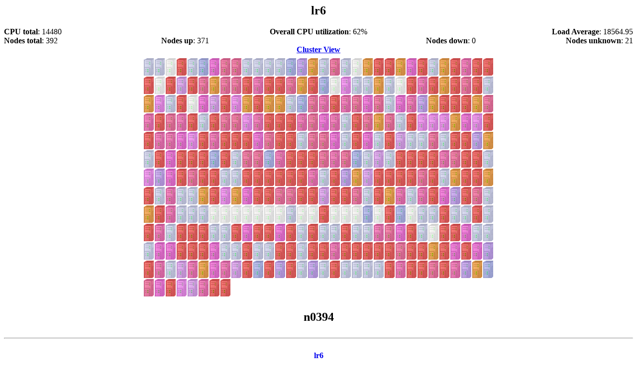

--- FILE ---
content_type: text/html; charset=ISO-8859-1
request_url: https://metacluster.lbl.gov/warewulf/lr6/n0394
body_size: 4212
content:
<head>
<title>The Warewulf Cluster Monitor: lr6 n0394</title>

<META HTTP-EQUIV="refresh" content="60">
</head>
<body bgcolor=white>
<center>
<table border=0 cellpadding=0 cellspacing=0 width=100%>
<tr><td align=center><h2>lr6</h2></td></tr>
<table border=0 cellpadding=0 cellspacing=0 width=100%>
<tr><td width=33% align=left><b>CPU total</b>: 14480</td>
<td width=33% align=center><b>Overall CPU utilization</b>: 62%</td>
<td width=33% align=right><b>Load Average</b>: 18564.95</td></tr>
</table>
<table border=0 cellpadding=0 cellspacing=0 width=100%>
<tr><td align=left width=25%><b>Nodes total</b>: 392</td>
<td align=left width=25%><b>Nodes up</b>: 371</td>
<td align=right width=25%><b>Nodes down</b>: 0</td>
<td align=right width=25%><b>Nodes unknown</b>: 21</td></tr>
</table>
</tr></td></table>

<a href='/warewulf/'><b>Cluster View</b></a>
<br />
<table border=0 cellpadding=5 >
<tr>
<td valign=center align=left NOWRAP><a href='/warewulf/lr6/n0000'><img border=0 src=/warewulf/images/node-00.png alt='' title='n0000 cpu: 0%'></a><a href='/warewulf/lr6/n0001'><img border=0 src=/warewulf/images/node-00.png alt='' title='n0001 cpu: 0%'></a><a href='/warewulf/lr6/n0002'><img border=0 src=/warewulf/images/node-unknown.png alt='' title='perceus-00.scs.lbl.gov:n0002.lr6 status: line'></a><a href='/warewulf/lr6/n0003'><img border=0 src=/warewulf/images/node-100.png alt='' title='n0003 cpu: 97%'></a><a href='/warewulf/lr6/n0004'><img border=0 src=/warewulf/images/node-00.png alt='' title='n0004 cpu: 0%'></a><a href='/warewulf/lr6/n0005'><img border=0 src=/warewulf/images/node-10.png alt='' title='n0005 cpu: 17%'></a><a href='/warewulf/lr6/n0006'><img border=0 src=/warewulf/images/node-60.png alt='' title='n0006 cpu: 63%'></a><a href='/warewulf/lr6/n0007'><img border=0 src=/warewulf/images/node-80.png alt='' title='n0007 cpu: 90%'></a><a href='/warewulf/lr6/n0008'><img border=0 src=/warewulf/images/node-80.png alt='' title='n0008 cpu: 88%'></a><a href='/warewulf/lr6/n0009'><img border=0 src=/warewulf/images/node-00.png alt='' title='n0009 cpu: 0%'></a><a href='/warewulf/lr6/n0010'><img border=0 src=/warewulf/images/node-00.png alt='' title='n0010 cpu: 0%'></a><a href='/warewulf/lr6/n0011'><img border=0 src=/warewulf/images/node-00.png alt='' title='n0011 cpu: 0%'></a><a href='/warewulf/lr6/n0012'><img border=0 src=/warewulf/images/node-00.png alt='' title='n0012 cpu: 4%'></a><a href='/warewulf/lr6/n0013'><img border=0 src=/warewulf/images/node-10.png alt='' title='n0013 cpu: 11%'></a><a href='/warewulf/lr6/n0014'><img border=0 src=/warewulf/images/node-20.png alt='' title='n0014 cpu: 21%'></a><a href='/warewulf/lr6/n0015'><img border=0 src=/warewulf/images/node-over.png alt='' title='n0015 load: 66.69'></a><a href='/warewulf/lr6/n0016'><img border=0 src=/warewulf/images/node-00.png alt='' title='n0016 cpu: 0%'></a><a href='/warewulf/lr6/n0017'><img border=0 src=/warewulf/images/node-80.png alt='' title='n0017 cpu: 90%'></a><a href='/warewulf/lr6/n0018'><img border=0 src=/warewulf/images/node-00.png alt='' title='n0018 cpu: 0%'></a><a href='/warewulf/lr6/n0019'><img border=0 src=/warewulf/images/node-unknown.png alt='' title='perceus-00.scs.lbl.gov:n0019.lr6 status: dline'></a><a href='/warewulf/lr6/n0020'><img border=0 src=/warewulf/images/node-over.png alt='' title='n0020 load: 71.64'></a><a href='/warewulf/lr6/n0021'><img border=0 src=/warewulf/images/node-100.png alt='' title='n0021 cpu: 96%'></a><a href='/warewulf/lr6/n0022'><img border=0 src=/warewulf/images/node-100.png alt='' title='n0022 cpu: 98%'></a><a href='/warewulf/lr6/n0023'><img border=0 src=/warewulf/images/node-over.png alt='' title='n0023 load: 68.85'></a><a href='/warewulf/lr6/n0024'><img border=0 src=/warewulf/images/node-60.png alt='' title='n0024 cpu: 70%'></a><a href='/warewulf/lr6/n0025'><img border=0 src=/warewulf/images/node-100.png alt='' title='n0025 cpu: 97%'></a><a href='/warewulf/lr6/n0026'><img border=0 src=/warewulf/images/node-00.png alt='' title='n0026 cpu: 0%'></a><a href='/warewulf/lr6/n0027'><img border=0 src=/warewulf/images/node-over.png alt='' title='n0027 load: 74.40'></a><a href='/warewulf/lr6/n0028'><img border=0 src=/warewulf/images/node-100.png alt='' title='n0028 cpu: 97%'></a><a href='/warewulf/lr6/n0029'><img border=0 src=/warewulf/images/node-70.png alt='' title='n0029 cpu: 72%'></a><a href='/warewulf/lr6/n0030'><img border=0 src=/warewulf/images/node-100.png alt='' title='n0030 cpu: 96%'></a><a href='/warewulf/lr6/n0031'><img border=0 src=/warewulf/images/node-100.png alt='' title='n0031 cpu: 98%'></a><br /><a href='/warewulf/lr6/n0032'><img border=0 src=/warewulf/images/node-100.png alt='' title='n0032 cpu: 97%'></a><a href='/warewulf/lr6/n0033'><img border=0 src=/warewulf/images/node-unknown.png alt='' title='perceus-00.scs.lbl.gov:n0033.lr6 status: dline'></a><a href='/warewulf/lr6/n0034'><img border=0 src=/warewulf/images/node-100.png alt='' title='n0034 cpu: 92%'></a><a href='/warewulf/lr6/n0035'><img border=0 src=/warewulf/images/node-30.png alt='' title='n0035 cpu: 39%'></a><a href='/warewulf/lr6/n0036'><img border=0 src=/warewulf/images/node-100.png alt='' title='n0036 cpu: 99%'></a><a href='/warewulf/lr6/n0037'><img border=0 src=/warewulf/images/node-80.png alt='' title='n0037 cpu: 89%'></a><a href='/warewulf/lr6/n0038'><img border=0 src=/warewulf/images/node-over.png alt='' title='n0038 load: 67.83'></a><a href='/warewulf/lr6/n0039'><img border=0 src=/warewulf/images/node-80.png alt='' title='n0039 cpu: 90%'></a><a href='/warewulf/lr6/n0040'><img border=0 src=/warewulf/images/node-80.png alt='' title='n0040 cpu: 85%'></a><a href='/warewulf/lr6/n0041'><img border=0 src=/warewulf/images/node-100.png alt='' title='n0041 cpu: 94%'></a><a href='/warewulf/lr6/n0042'><img border=0 src=/warewulf/images/node-70.png alt='' title='n0042 cpu: 79%'></a><a href='/warewulf/lr6/n0043'><img border=0 src=/warewulf/images/node-100.png alt='' title='n0043 cpu: 93%'></a><a href='/warewulf/lr6/n0044'><img border=0 src=/warewulf/images/node-100.png alt='' title='n0044 cpu: 94%'></a><a href='/warewulf/lr6/n0045'><img border=0 src=/warewulf/images/node-80.png alt='' title='n0045 cpu: 89%'></a><a href='/warewulf/lr6/n0046'><img border=0 src=/warewulf/images/node-over.png alt='' title='n0046 load: 86.49'></a><a href='/warewulf/lr6/n0047'><img border=0 src=/warewulf/images/node-100.png alt='' title='n0047 cpu: 98%'></a><a href='/warewulf/lr6/n0048'><img border=0 src=/warewulf/images/node-10.png alt='' title='n0048 cpu: 20%'></a><a href='/warewulf/lr6/n0050'><img border=0 src=/warewulf/images/node-unknown.png alt='' title='perceus-00.scs.lbl.gov:n0050.lr6 status: dline'></a><a href='/warewulf/lr6/n0051'><img border=0 src=/warewulf/images/node-40.png alt='' title='n0051 cpu: 48%'></a><a href='/warewulf/lr6/n0052'><img border=0 src=/warewulf/images/node-00.png alt='' title='n0052 cpu: 0%'></a><a href='/warewulf/lr6/n0053'><img border=0 src=/warewulf/images/node-00.png alt='' title='n0053 cpu: 0%'></a><a href='/warewulf/lr6/n0054'><img border=0 src=/warewulf/images/node-over.png alt='' title='n0054 load: 74.67'></a><a href='/warewulf/lr6/n0055'><img border=0 src=/warewulf/images/node-00.png alt='' title='n0055 cpu: 0%'></a><a href='/warewulf/lr6/n0056'><img border=0 src=/warewulf/images/node-unknown.png alt='' title='perceus-00.scs.lbl.gov:n0056.lr6 status: line'></a><a href='/warewulf/lr6/n0057'><img border=0 src=/warewulf/images/node-100.png alt='' title='n0057 cpu: 97%'></a><a href='/warewulf/lr6/n0058'><img border=0 src=/warewulf/images/node-70.png alt='' title='n0058 cpu: 74%'></a><a href='/warewulf/lr6/n0059'><img border=0 src=/warewulf/images/node-100.png alt='' title='n0059 cpu: 97%'></a><a href='/warewulf/lr6/n0064'><img border=0 src=/warewulf/images/node-over.png alt='' title='n0064 load: 94.73'></a><a href='/warewulf/lr6/n0065'><img border=0 src=/warewulf/images/node-100.png alt='' title='n0065 cpu: 99%'></a><a href='/warewulf/lr6/n0067'><img border=0 src=/warewulf/images/node-80.png alt='' title='n0067 cpu: 84%'></a><a href='/warewulf/lr6/n0068'><img border=0 src=/warewulf/images/node-100.png alt='' title='n0068 cpu: 98%'></a><a href='/warewulf/lr6/n0069'><img border=0 src=/warewulf/images/node-00.png alt='' title='n0069 cpu: 0%'></a><br /><a href='/warewulf/lr6/n0070'><img border=0 src=/warewulf/images/node-over.png alt='' title='n0070 load: 67.25'></a><a href='/warewulf/lr6/n0071'><img border=0 src=/warewulf/images/node-40.png alt='' title='n0071 cpu: 48%'></a><a href='/warewulf/lr6/n0072'><img border=0 src=/warewulf/images/node-00.png alt='' title='n0072 cpu: 0%'></a><a href='/warewulf/lr6/n0073'><img border=0 src=/warewulf/images/node-100.png alt='' title='n0073 cpu: 96%'></a><a href='/warewulf/lr6/n0075'><img border=0 src=/warewulf/images/node-unknown.png alt='' title='perceus-00.scs.lbl.gov:n0075.lr6 status: dline'></a><a href='/warewulf/lr6/n0077'><img border=0 src=/warewulf/images/node-60.png alt='' title='n0077 cpu: 61%'></a><a href='/warewulf/lr6/n0078'><img border=0 src=/warewulf/images/node-30.png alt='' title='n0078 cpu: 35%'></a><a href='/warewulf/lr6/n0079'><img border=0 src=/warewulf/images/node-100.png alt='' title='n0079 cpu: 98%'></a><a href='/warewulf/lr6/n0081'><img border=0 src=/warewulf/images/node-40.png alt='' title='n0081 cpu: 47%'></a><a href='/warewulf/lr6/n0082'><img border=0 src=/warewulf/images/node-over.png alt='' title='n0082 load: 249.83'></a><a href='/warewulf/lr6/n0084'><img border=0 src=/warewulf/images/node-100.png alt='' title='n0084 cpu: 99%'></a><a href='/warewulf/lr6/n0085'><img border=0 src=/warewulf/images/node-over.png alt='' title='n0085 load: 79.25'></a><a href='/warewulf/lr6/n0086'><img border=0 src=/warewulf/images/node-over.png alt='' title='n0086 load: 67.67'></a><a href='/warewulf/lr6/n0087'><img border=0 src=/warewulf/images/node-00.png alt='' title='n0087 cpu: 0%'></a><a href='/warewulf/lr6/n0088'><img border=0 src=/warewulf/images/node-10.png alt='' title='n0088 cpu: 18%'></a><a href='/warewulf/lr6/n0089'><img border=0 src=/warewulf/images/node-80.png alt='' title='n0089 cpu: 87%'></a><a href='/warewulf/lr6/n0090'><img border=0 src=/warewulf/images/node-70.png alt='' title='n0090 cpu: 71%'></a><a href='/warewulf/lr6/n0091'><img border=0 src=/warewulf/images/node-100.png alt='' title='n0091 cpu: 98%'></a><a href='/warewulf/lr6/n0092'><img border=0 src=/warewulf/images/node-70.png alt='' title='n0092 cpu: 72%'></a><a href='/warewulf/lr6/n0093'><img border=0 src=/warewulf/images/node-80.png alt='' title='n0093 cpu: 81%'></a><a href='/warewulf/lr6/n0095'><img border=0 src=/warewulf/images/node-50.png alt='' title='n0095 cpu: 60%'></a><a href='/warewulf/lr6/n0096'><img border=0 src=/warewulf/images/node-80.png alt='' title='n0096 cpu: 84%'></a><a href='/warewulf/lr6/n0097'><img border=0 src=/warewulf/images/node-00.png alt='' title='n0097 cpu: 0%'></a><a href='/warewulf/lr6/n0098'><img border=0 src=/warewulf/images/node-60.png alt='' title='n0098 cpu: 67%'></a><a href='/warewulf/lr6/n0099'><img border=0 src=/warewulf/images/node-70.png alt='' title='n0099 cpu: 72%'></a><a href='/warewulf/lr6/n0100'><img border=0 src=/warewulf/images/node-20.png alt='' title='n0100 cpu: 25%'></a><a href='/warewulf/lr6/n0101'><img border=0 src=/warewulf/images/node-over.png alt='' title='n0101 load: 66.16'></a><a href='/warewulf/lr6/n0102'><img border=0 src=/warewulf/images/node-100.png alt='' title='n0102 cpu: 96%'></a><a href='/warewulf/lr6/n0103'><img border=0 src=/warewulf/images/node-100.png alt='' title='n0103 cpu: 96%'></a><a href='/warewulf/lr6/n0104'><img border=0 src=/warewulf/images/node-100.png alt='' title='n0104 cpu: 91%'></a><a href='/warewulf/lr6/n0105'><img border=0 src=/warewulf/images/node-over.png alt='' title='n0105 load: 81.16'></a><a href='/warewulf/lr6/n0106'><img border=0 src=/warewulf/images/node-80.png alt='' title='n0106 cpu: 81%'></a><br /><a href='/warewulf/lr6/n0107'><img border=0 src=/warewulf/images/node-70.png alt='' title='n0107 cpu: 78%'></a><a href='/warewulf/lr6/n0108'><img border=0 src=/warewulf/images/node-100.png alt='' title='n0108 cpu: 94%'></a><a href='/warewulf/lr6/n0109'><img border=0 src=/warewulf/images/node-80.png alt='' title='n0109 cpu: 83%'></a><a href='/warewulf/lr6/n0110'><img border=0 src=/warewulf/images/node-70.png alt='' title='n0110 cpu: 79%'></a><a href='/warewulf/lr6/n0111'><img border=0 src=/warewulf/images/node-100.png alt='' title='n0111 cpu: 92%'></a><a href='/warewulf/lr6/n0112'><img border=0 src=/warewulf/images/node-00.png alt='' title='n0112 cpu: 2%'></a><a href='/warewulf/lr6/n0113'><img border=0 src=/warewulf/images/node-100.png alt='' title='n0113 cpu: 95%'></a><a href='/warewulf/lr6/n0114'><img border=0 src=/warewulf/images/node-80.png alt='' title='n0114 cpu: 83%'></a><a href='/warewulf/lr6/n0115'><img border=0 src=/warewulf/images/node-80.png alt='' title='n0115 cpu: 90%'></a><a href='/warewulf/lr6/n0116'><img border=0 src=/warewulf/images/node-40.png alt='' title='n0116 cpu: 48%'></a><a href='/warewulf/lr6/n0117'><img border=0 src=/warewulf/images/node-70.png alt='' title='n0117 cpu: 75%'></a><a href='/warewulf/lr6/n0118'><img border=0 src=/warewulf/images/node-100.png alt='' title='n0118 cpu: 98%'></a><a href='/warewulf/lr6/n0119'><img border=0 src=/warewulf/images/node-100.png alt='' title='n0119 cpu: 96%'></a><a href='/warewulf/lr6/n0120'><img border=0 src=/warewulf/images/node-100.png alt='' title='n0120 cpu: 93%'></a><a href='/warewulf/lr6/n0121'><img border=0 src=/warewulf/images/node-70.png alt='' title='n0121 cpu: 75%'></a><a href='/warewulf/lr6/n0122'><img border=0 src=/warewulf/images/node-80.png alt='' title='n0122 cpu: 85%'></a><a href='/warewulf/lr6/n0123'><img border=0 src=/warewulf/images/node-50.png alt='' title='n0123 cpu: 57%'></a><a href='/warewulf/lr6/n0124'><img border=0 src=/warewulf/images/node-70.png alt='' title='n0124 cpu: 77%'></a><a href='/warewulf/lr6/n0125'><img border=0 src=/warewulf/images/node-00.png alt='' title='n0125 cpu: 2%'></a><a href='/warewulf/lr6/n0126'><img border=0 src=/warewulf/images/node-100.png alt='' title='n0126 cpu: 97%'></a><a href='/warewulf/lr6/n0127'><img border=0 src=/warewulf/images/node-80.png alt='' title='n0127 cpu: 84%'></a><a href='/warewulf/lr6/n0128'><img border=0 src=/warewulf/images/node-over.png alt='' title='n0128 load: 90.01'></a><a href='/warewulf/lr6/n0129'><img border=0 src=/warewulf/images/node-80.png alt='' title='n0129 cpu: 88%'></a><a href='/warewulf/lr6/n0130'><img border=0 src=/warewulf/images/node-00.png alt='' title='n0130 cpu: 0%'></a><a href='/warewulf/lr6/n0131'><img border=0 src=/warewulf/images/node-100.png alt='' title='n0131 cpu: 97%'></a><a href='/warewulf/lr6/n0132'><img border=0 src=/warewulf/images/node-40.png alt='' title='n0132 cpu: 49%'></a><a href='/warewulf/lr6/n0133'><img border=0 src=/warewulf/images/node-40.png alt='' title='n0133 cpu: 43%'></a><a href='/warewulf/lr6/n0134'><img border=0 src=/warewulf/images/node-40.png alt='' title='n0134 cpu: 47%'></a><a href='/warewulf/lr6/n0135'><img border=0 src=/warewulf/images/node-over.png alt='' title='n0135 load: 161.50'></a><a href='/warewulf/lr6/n0136'><img border=0 src=/warewulf/images/node-60.png alt='' title='n0136 cpu: 64%'></a><a href='/warewulf/lr6/n0137'><img border=0 src=/warewulf/images/node-40.png alt='' title='n0137 cpu: 42%'></a><a href='/warewulf/lr6/n0138'><img border=0 src=/warewulf/images/node-100.png alt='' title='n0138 cpu: 98%'></a><br /><a href='/warewulf/lr6/n0139'><img border=0 src=/warewulf/images/node-100.png alt='' title='n0139 cpu: 96%'></a><a href='/warewulf/lr6/n0140'><img border=0 src=/warewulf/images/node-70.png alt='' title='n0140 cpu: 71%'></a><a href='/warewulf/lr6/n0141'><img border=0 src=/warewulf/images/node-70.png alt='' title='n0141 cpu: 77%'></a><a href='/warewulf/lr6/n0142'><img border=0 src=/warewulf/images/node-50.png alt='' title='n0142 cpu: 51%'></a><a href='/warewulf/lr6/n0143'><img border=0 src=/warewulf/images/node-40.png alt='' title='n0143 cpu: 41%'></a><a href='/warewulf/lr6/n0144'><img border=0 src=/warewulf/images/node-100.png alt='' title='n0144 cpu: 97%'></a><a href='/warewulf/lr6/n0145'><img border=0 src=/warewulf/images/node-70.png alt='' title='n0145 cpu: 77%'></a><a href='/warewulf/lr6/n0146'><img border=0 src=/warewulf/images/node-100.png alt='' title='n0146 cpu: 97%'></a><a href='/warewulf/lr6/n0147'><img border=0 src=/warewulf/images/node-100.png alt='' title='n0147 cpu: 97%'></a><a href='/warewulf/lr6/n0148'><img border=0 src=/warewulf/images/node-100.png alt='' title='n0148 cpu: 99%'></a><a href='/warewulf/lr6/n0149'><img border=0 src=/warewulf/images/node-60.png alt='' title='n0149 cpu: 70%'></a><a href='/warewulf/lr6/n0150'><img border=0 src=/warewulf/images/node-80.png alt='' title='n0150 cpu: 90%'></a><a href='/warewulf/lr6/n0151'><img border=0 src=/warewulf/images/node-100.png alt='' title='n0151 cpu: 96%'></a><a href='/warewulf/lr6/n0152'><img border=0 src=/warewulf/images/node-100.png alt='' title='n0152 cpu: 98%'></a><a href='/warewulf/lr6/n0153'><img border=0 src=/warewulf/images/node-00.png alt='' title='n0153 cpu: 0%'></a><a href='/warewulf/lr6/n0154'><img border=0 src=/warewulf/images/node-80.png alt='' title='n0154 cpu: 89%'></a><a href='/warewulf/lr6/n0155'><img border=0 src=/warewulf/images/node-80.png alt='' title='n0155 cpu: 83%'></a><a href='/warewulf/lr6/n0156'><img border=0 src=/warewulf/images/node-60.png alt='' title='n0156 cpu: 61%'></a><a href='/warewulf/lr6/n0157'><img border=0 src=/warewulf/images/node-00.png alt='' title='n0157 cpu: 0%'></a><a href='/warewulf/lr6/n0158'><img border=0 src=/warewulf/images/node-100.png alt='' title='n0158 cpu: 99%'></a><a href='/warewulf/lr6/n0159'><img border=0 src=/warewulf/images/node-60.png alt='' title='n0159 cpu: 65%'></a><a href='/warewulf/lr6/n0160'><img border=0 src=/warewulf/images/node-00.png alt='' title='n0160 cpu: 0%'></a><a href='/warewulf/lr6/n0161'><img border=0 src=/warewulf/images/node-100.png alt='' title='n0161 cpu: 95%'></a><a href='/warewulf/lr6/n0162'><img border=0 src=/warewulf/images/node-30.png alt='' title='n0162 cpu: 36%'></a><a href='/warewulf/lr6/n0163'><img border=0 src=/warewulf/images/node-00.png alt='' title='n0163 cpu: 0%'></a><a href='/warewulf/lr6/n0164'><img border=0 src=/warewulf/images/node-00.png alt='' title='n0164 cpu: 2%'></a><a href='/warewulf/lr6/n0165'><img border=0 src=/warewulf/images/node-80.png alt='' title='n0165 cpu: 87%'></a><a href='/warewulf/lr6/n0166'><img border=0 src=/warewulf/images/node-00.png alt='' title='n0166 cpu: 0%'></a><a href='/warewulf/lr6/n0167'><img border=0 src=/warewulf/images/node-100.png alt='' title='n0167 cpu: 98%'></a><a href='/warewulf/lr6/n0168'><img border=0 src=/warewulf/images/node-100.png alt='' title='n0168 cpu: 96%'></a><a href='/warewulf/lr6/n0169'><img border=0 src=/warewulf/images/node-20.png alt='' title='n0169 cpu: 25%'></a><a href='/warewulf/lr6/n0170'><img border=0 src=/warewulf/images/node-over.png alt='' title='n0170 load: 93.33'></a><br /><a href='/warewulf/lr6/n0171'><img border=0 src=/warewulf/images/node-00.png alt='' title='n0171 cpu: 2%'></a><a href='/warewulf/lr6/n0172'><img border=0 src=/warewulf/images/node-100.png alt='' title='n0172 cpu: 97%'></a><a href='/warewulf/lr6/n0173'><img border=0 src=/warewulf/images/node-60.png alt='' title='n0173 cpu: 67%'></a><a href='/warewulf/lr6/n0174'><img border=0 src=/warewulf/images/node-100.png alt='' title='n0174 cpu: 99%'></a><a href='/warewulf/lr6/n0175'><img border=0 src=/warewulf/images/node-100.png alt='' title='n0175 cpu: 99%'></a><a href='/warewulf/lr6/n0176'><img border=0 src=/warewulf/images/node-100.png alt='' title='n0176 cpu: 98%'></a><a href='/warewulf/lr6/n0177'><img border=0 src=/warewulf/images/node-10.png alt='' title='n0177 cpu: 20%'></a><a href='/warewulf/lr6/n0178'><img border=0 src=/warewulf/images/node-100.png alt='' title='n0178 cpu: 93%'></a><a href='/warewulf/lr6/n0179'><img border=0 src=/warewulf/images/node-00.png alt='' title='n0179 cpu: 2%'></a><a href='/warewulf/lr6/n0180'><img border=0 src=/warewulf/images/node-80.png alt='' title='n0180 cpu: 88%'></a><a href='/warewulf/lr6/n0181'><img border=0 src=/warewulf/images/node-80.png alt='' title='n0181 cpu: 89%'></a><a href='/warewulf/lr6/n0182'><img border=0 src=/warewulf/images/node-10.png alt='' title='n0182 cpu: 20%'></a><a href='/warewulf/lr6/n0183'><img border=0 src=/warewulf/images/node-70.png alt='' title='n0183 cpu: 71%'></a><a href='/warewulf/lr6/n0184'><img border=0 src=/warewulf/images/node-100.png alt='' title='n0184 cpu: 96%'></a><a href='/warewulf/lr6/n0185'><img border=0 src=/warewulf/images/node-100.png alt='' title='n0185 cpu: 96%'></a><a href='/warewulf/lr6/n0186'><img border=0 src=/warewulf/images/node-100.png alt='' title='n0186 cpu: 98%'></a><a href='/warewulf/lr6/n0187'><img border=0 src=/warewulf/images/node-80.png alt='' title='n0187 cpu: 84%'></a><a href='/warewulf/lr6/n0188'><img border=0 src=/warewulf/images/node-70.png alt='' title='n0188 cpu: 75%'></a><a href='/warewulf/lr6/n0189'><img border=0 src=/warewulf/images/node-80.png alt='' title='n0189 cpu: 83%'></a><a href='/warewulf/lr6/n0190'><img border=0 src=/warewulf/images/node-10.png alt='' title='n0190 cpu: 11%'></a><a href='/warewulf/lr6/n0191'><img border=0 src=/warewulf/images/node-00.png alt='' title='n0191 cpu: 2%'></a><a href='/warewulf/lr6/n0192'><img border=0 src=/warewulf/images/node-30.png alt='' title='n0192 cpu: 38%'></a><a href='/warewulf/lr6/n0193'><img border=0 src=/warewulf/images/node-00.png alt='' title='n0193 cpu: 0%'></a><a href='/warewulf/lr6/n0194'><img border=0 src=/warewulf/images/node-100.png alt='' title='n0194 cpu: 98%'></a><a href='/warewulf/lr6/n0195'><img border=0 src=/warewulf/images/node-100.png alt='' title='n0195 cpu: 99%'></a><a href='/warewulf/lr6/n0196'><img border=0 src=/warewulf/images/node-100.png alt='' title='n0196 cpu: 99%'></a><a href='/warewulf/lr6/n0197'><img border=0 src=/warewulf/images/node-100.png alt='' title='n0197 cpu: 94%'></a><a href='/warewulf/lr6/n0198'><img border=0 src=/warewulf/images/node-70.png alt='' title='n0198 cpu: 72%'></a><a href='/warewulf/lr6/n0199'><img border=0 src=/warewulf/images/node-80.png alt='' title='n0199 cpu: 87%'></a><a href='/warewulf/lr6/n0200'><img border=0 src=/warewulf/images/node-100.png alt='' title='n0200 cpu: 99%'></a><a href='/warewulf/lr6/n0201'><img border=0 src=/warewulf/images/node-100.png alt='' title='n0201 cpu: 94%'></a><a href='/warewulf/lr6/n0202'><img border=0 src=/warewulf/images/node-00.png alt='' title='n0202 cpu: 0%'></a><br /><a href='/warewulf/lr6/n0203'><img border=0 src=/warewulf/images/node-40.png alt='' title='n0203 cpu: 46%'></a><a href='/warewulf/lr6/n0204'><img border=0 src=/warewulf/images/node-20.png alt='' title='n0204 cpu: 28%'></a><a href='/warewulf/lr6/n0205'><img border=0 src=/warewulf/images/node-50.png alt='' title='n0205 cpu: 53%'></a><a href='/warewulf/lr6/n0206'><img border=0 src=/warewulf/images/node-100.png alt='' title='n0206 cpu: 99%'></a><a href='/warewulf/lr6/n0207'><img border=0 src=/warewulf/images/node-80.png alt='' title='n0207 cpu: 90%'></a><a href='/warewulf/lr6/n0208'><img border=0 src=/warewulf/images/node-100.png alt='' title='n0208 cpu: 99%'></a><a href='/warewulf/lr6/n0209'><img border=0 src=/warewulf/images/node-100.png alt='' title='n0209 cpu: 98%'></a><a href='/warewulf/lr6/n0210'><img border=0 src=/warewulf/images/node-00.png alt='' title='n0210 cpu: 0%'></a><a href='/warewulf/lr6/n0211'><img border=0 src=/warewulf/images/node-00.png alt='' title='n0211 cpu: 0%'></a><a href='/warewulf/lr6/n0212'><img border=0 src=/warewulf/images/node-100.png alt='' title='n0212 cpu: 98%'></a><a href='/warewulf/lr6/n0213'><img border=0 src=/warewulf/images/node-100.png alt='' title='n0213 cpu: 94%'></a><a href='/warewulf/lr6/n0214'><img border=0 src=/warewulf/images/node-100.png alt='' title='n0214 cpu: 99%'></a><a href='/warewulf/lr6/n0215'><img border=0 src=/warewulf/images/node-100.png alt='' title='n0215 cpu: 99%'></a><a href='/warewulf/lr6/n0216'><img border=0 src=/warewulf/images/node-100.png alt='' title='n0216 cpu: 99%'></a><a href='/warewulf/lr6/n0217'><img border=0 src=/warewulf/images/node-100.png alt='' title='n0217 cpu: 97%'></a><a href='/warewulf/lr6/n0218'><img border=0 src=/warewulf/images/node-70.png alt='' title='n0218 cpu: 77%'></a><a href='/warewulf/lr6/n0219'><img border=0 src=/warewulf/images/node-00.png alt='' title='n0219 cpu: 0%'></a><a href='/warewulf/lr6/n0220'><img border=0 src=/warewulf/images/node-100.png alt='' title='n0220 cpu: 95%'></a><a href='/warewulf/lr6/n0221'><img border=0 src=/warewulf/images/node-20.png alt='' title='n0221 cpu: 23%'></a><a href='/warewulf/lr6/n0222'><img border=0 src=/warewulf/images/node-over.png alt='' title='n0222 load: 102.95'></a><a href='/warewulf/lr6/n0223'><img border=0 src=/warewulf/images/node-30.png alt='' title='n0223 cpu: 31%'></a><a href='/warewulf/lr6/n0224'><img border=0 src=/warewulf/images/node-100.png alt='' title='n0224 cpu: 99%'></a><a href='/warewulf/lr6/n0225'><img border=0 src=/warewulf/images/node-100.png alt='' title='n0225 cpu: 99%'></a><a href='/warewulf/lr6/n0226'><img border=0 src=/warewulf/images/node-100.png alt='' title='n0226 cpu: 97%'></a><a href='/warewulf/lr6/n0227'><img border=0 src=/warewulf/images/node-100.png alt='' title='n0227 cpu: 99%'></a><a href='/warewulf/lr6/n0228'><img border=0 src=/warewulf/images/node-80.png alt='' title='n0228 cpu: 85%'></a><a href='/warewulf/lr6/n0229'><img border=0 src=/warewulf/images/node-100.png alt='' title='n0229 cpu: 93%'></a><a href='/warewulf/lr6/n0230'><img border=0 src=/warewulf/images/node-00.png alt='' title='n0230 cpu: 1%'></a><a href='/warewulf/lr6/n0231'><img border=0 src=/warewulf/images/node-over.png alt='' title='n0231 load: 1349.96'></a><a href='/warewulf/lr6/n0232'><img border=0 src=/warewulf/images/node-100.png alt='' title='n0232 cpu: 98%'></a><a href='/warewulf/lr6/n0233'><img border=0 src=/warewulf/images/node-100.png alt='' title='n0233 cpu: 92%'></a><a href='/warewulf/lr6/n0234'><img border=0 src=/warewulf/images/node-over.png alt='' title='n0234 load: 84.74'></a><br /><a href='/warewulf/lr6/n0235'><img border=0 src=/warewulf/images/node-100.png alt='' title='n0235 cpu: 93%'></a><a href='/warewulf/lr6/n0236'><img border=0 src=/warewulf/images/node-00.png alt='' title='n0236 cpu: 0%'></a><a href='/warewulf/lr6/n0237'><img border=0 src=/warewulf/images/node-70.png alt='' title='n0237 cpu: 77%'></a><a href='/warewulf/lr6/n0238'><img border=0 src=/warewulf/images/node-00.png alt='' title='n0238 cpu: 5%'></a><a href='/warewulf/lr6/n0239'><img border=0 src=/warewulf/images/node-00.png alt='' title='n0239 cpu: 0%'></a><a href='/warewulf/lr6/n0240'><img border=0 src=/warewulf/images/node-over.png alt='' title='n0240 load: 908.52'></a><a href='/warewulf/lr6/n0241'><img border=0 src=/warewulf/images/node-100.png alt='' title='n0241 cpu: 95%'></a><a href='/warewulf/lr6/n0242'><img border=0 src=/warewulf/images/node-40.png alt='' title='n0242 cpu: 43%'></a><a href='/warewulf/lr6/n0243'><img border=0 src=/warewulf/images/node-over.png alt='' title='n0243 load: 862.67'></a><a href='/warewulf/lr6/n0244'><img border=0 src=/warewulf/images/node-50.png alt='' title='n0244 cpu: 58%'></a><a href='/warewulf/lr6/n0245'><img border=0 src=/warewulf/images/node-100.png alt='' title='n0245 cpu: 91%'></a><a href='/warewulf/lr6/n0246'><img border=0 src=/warewulf/images/node-100.png alt='' title='n0246 cpu: 95%'></a><a href='/warewulf/lr6/n0247'><img border=0 src=/warewulf/images/node-80.png alt='' title='n0247 cpu: 89%'></a><a href='/warewulf/lr6/n0248'><img border=0 src=/warewulf/images/node-80.png alt='' title='n0248 cpu: 89%'></a><a href='/warewulf/lr6/n0249'><img border=0 src=/warewulf/images/node-100.png alt='' title='n0249 cpu: 98%'></a><a href='/warewulf/lr6/n0250'><img border=0 src=/warewulf/images/node-100.png alt='' title='n0250 cpu: 95%'></a><a href='/warewulf/lr6/n0251'><img border=0 src=/warewulf/images/node-30.png alt='' title='n0251 cpu: 40%'></a><a href='/warewulf/lr6/n0252'><img border=0 src=/warewulf/images/node-100.png alt='' title='n0252 cpu: 97%'></a><a href='/warewulf/lr6/n0253'><img border=0 src=/warewulf/images/node-100.png alt='' title='n0253 cpu: 99%'></a><a href='/warewulf/lr6/n0254'><img border=0 src=/warewulf/images/node-80.png alt='' title='n0254 cpu: 89%'></a><a href='/warewulf/lr6/n0255'><img border=0 src=/warewulf/images/node-00.png alt='' title='n0255 cpu: 2%'></a><a href='/warewulf/lr6/n0256'><img border=0 src=/warewulf/images/node-100.png alt='' title='n0256 cpu: 94%'></a><a href='/warewulf/lr6/n0257'><img border=0 src=/warewulf/images/node-over.png alt='' title='n0257 load: 792.18'></a><a href='/warewulf/lr6/n0258'><img border=0 src=/warewulf/images/node-70.png alt='' title='n0258 cpu: 71%'></a><a href='/warewulf/lr6/n0259'><img border=0 src=/warewulf/images/node-00.png alt='' title='n0259 cpu: 2%'></a><a href='/warewulf/lr6/n0260'><img border=0 src=/warewulf/images/node-70.png alt='' title='n0260 cpu: 79%'></a><a href='/warewulf/lr6/n0261'><img border=0 src=/warewulf/images/node-100.png alt='' title='n0261 cpu: 98%'></a><a href='/warewulf/lr6/n0262'><img border=0 src=/warewulf/images/node-50.png alt='' title='n0262 cpu: 55%'></a><a href='/warewulf/lr6/n0263'><img border=0 src=/warewulf/images/node-20.png alt='' title='n0263 cpu: 22%'></a><a href='/warewulf/lr6/n0264'><img border=0 src=/warewulf/images/node-100.png alt='' title='n0264 cpu: 97%'></a><a href='/warewulf/lr6/n0265'><img border=0 src=/warewulf/images/node-80.png alt='' title='n0265 cpu: 85%'></a><a href='/warewulf/lr6/n0266'><img border=0 src=/warewulf/images/node-00.png alt='' title='n0266 cpu: 0%'></a><br /><a href='/warewulf/lr6/n0267'><img border=0 src=/warewulf/images/node-over.png alt='' title='n0267 load: 899.99'></a><a href='/warewulf/lr6/n0268'><img border=0 src=/warewulf/images/node-100.png alt='' title='n0268 cpu: 92%'></a><a href='/warewulf/lr6/n0269'><img border=0 src=/warewulf/images/node-70.png alt='' title='n0269 cpu: 80%'></a><a href='/warewulf/lr6/n0270'><img border=0 src=/warewulf/images/node-00.png alt='' title='n0270 cpu: 0%'></a><a href='/warewulf/lr6/n0271'><img border=0 src=/warewulf/images/node-00.png alt='' title='n0271 cpu: 0%'></a><a href='/warewulf/lr6/n0272'><img border=0 src=/warewulf/images/node-00.png alt='' title='n0272 cpu: 0%'></a><a href='/warewulf/lr6/n0277'><img border=0 src=/warewulf/images/node-unknown.png alt='' title='perceus-00.scs.lbl.gov:n0277.lr6 status: dline'></a><a href='/warewulf/lr6/n0278'><img border=0 src=/warewulf/images/node-unknown.png alt='' title='perceus-00.scs.lbl.gov:n0278.lr6 status: dline'></a><a href='/warewulf/lr6/n0279'><img border=0 src=/warewulf/images/node-unknown.png alt='' title='perceus-00.scs.lbl.gov:n0279.lr6 status: dline'></a><a href='/warewulf/lr6/n0280'><img border=0 src=/warewulf/images/node-unknown.png alt='' title='perceus-00.scs.lbl.gov:n0280.lr6 status: dline'></a><a href='/warewulf/lr6/n0281'><img border=0 src=/warewulf/images/node-unknown.png alt='' title='perceus-00.scs.lbl.gov:n0281.lr6 status: dline'></a><a href='/warewulf/lr6/n0283'><img border=0 src=/warewulf/images/node-unknown.png alt='' title='perceus-00.scs.lbl.gov:n0283.lr6 status: line'></a><a href='/warewulf/lr6/n0284'><img border=0 src=/warewulf/images/node-unknown.png alt='' title='perceus-00.scs.lbl.gov:n0284.lr6 status: dline'></a><a href='/warewulf/lr6/n0285'><img border=0 src=/warewulf/images/node-00.png alt='' title='n0285 cpu: 0%'></a><a href='/warewulf/lr6/n0286'><img border=0 src=/warewulf/images/node-unknown.png alt='' title='perceus-00.scs.lbl.gov:n0286.lr6 status: line'></a><a href='/warewulf/lr6/n0287'><img border=0 src=/warewulf/images/node-unknown.png alt='' title='perceus-00.scs.lbl.gov:n0287.lr6 status: line'></a><a href='/warewulf/lr6/n0289'><img border=0 src=/warewulf/images/node-100.png alt='' title='n0289 cpu: 99%'></a><a href='/warewulf/lr6/n0290'><img border=0 src=/warewulf/images/node-unknown.png alt='' title='perceus-00.scs.lbl.gov:n0290.lr6 status: dline'></a><a href='/warewulf/lr6/n0291'><img border=0 src=/warewulf/images/node-unknown.png alt='' title='perceus-00.scs.lbl.gov:n0291.lr6 status: dline'></a><a href='/warewulf/lr6/n0292'><img border=0 src=/warewulf/images/node-unknown.png alt='' title='perceus-00.scs.lbl.gov:n0292.lr6 status: dline'></a><a href='/warewulf/lr6/n0293'><img border=0 src=/warewulf/images/node-10.png alt='' title='n0293 cpu: 12%'></a><a href='/warewulf/lr6/n0294'><img border=0 src=/warewulf/images/node-unknown.png alt='' title='perceus-00.scs.lbl.gov:n0294.lr6 status: dline'></a><a href='/warewulf/lr6/n0296'><img border=0 src=/warewulf/images/node-100.png alt='' title='n0296 cpu: 99%'></a><a href='/warewulf/lr6/n0298'><img border=0 src=/warewulf/images/node-10.png alt='' title='n0298 cpu: 20%'></a><a href='/warewulf/lr6/n0299'><img border=0 src=/warewulf/images/node-unknown.png alt='' title='perceus-00.scs.lbl.gov:n0299.lr6 status: dline'></a><a href='/warewulf/lr6/n0300'><img border=0 src=/warewulf/images/node-00.png alt='' title='n0300 cpu: 0%'></a><a href='/warewulf/lr6/n0301'><img border=0 src=/warewulf/images/node-00.png alt='' title='n0301 cpu: 0%'></a><a href='/warewulf/lr6/n0302'><img border=0 src=/warewulf/images/node-100.png alt='' title='n0302 cpu: 99%'></a><a href='/warewulf/lr6/n0303'><img border=0 src=/warewulf/images/node-00.png alt='' title='n0303 cpu: 0%'></a><a href='/warewulf/lr6/n0304'><img border=0 src=/warewulf/images/node-00.png alt='' title='n0304 cpu: 0%'></a><a href='/warewulf/lr6/n0305'><img border=0 src=/warewulf/images/node-100.png alt='' title='n0305 cpu: 99%'></a><a href='/warewulf/lr6/n0306'><img border=0 src=/warewulf/images/node-00.png alt='' title='n0306 cpu: 0%'></a><br /><a href='/warewulf/lr6/n0307'><img border=0 src=/warewulf/images/node-100.png alt='' title='n0307 cpu: 95%'></a><a href='/warewulf/lr6/n0308'><img border=0 src=/warewulf/images/node-70.png alt='' title='n0308 cpu: 75%'></a><a href='/warewulf/lr6/n0309'><img border=0 src=/warewulf/images/node-00.png alt='' title='n0309 cpu: 0%'></a><a href='/warewulf/lr6/n0310'><img border=0 src=/warewulf/images/node-100.png alt='' title='n0310 cpu: 99%'></a><a href='/warewulf/lr6/n0311'><img border=0 src=/warewulf/images/node-100.png alt='' title='n0311 cpu: 98%'></a><a href='/warewulf/lr6/n0313'><img border=0 src=/warewulf/images/node-100.png alt='' title='n0313 cpu: 99%'></a><a href='/warewulf/lr6/n0314'><img border=0 src=/warewulf/images/node-00.png alt='' title='n0314 cpu: 0%'></a><a href='/warewulf/lr6/n0315'><img border=0 src=/warewulf/images/node-00.png alt='' title='n0315 cpu: 0%'></a><a href='/warewulf/lr6/n0316'><img border=0 src=/warewulf/images/node-100.png alt='' title='n0316 cpu: 92%'></a><a href='/warewulf/lr6/n0317'><img border=0 src=/warewulf/images/node-60.png alt='' title='n0317 cpu: 69%'></a><a href='/warewulf/lr6/n0318'><img border=0 src=/warewulf/images/node-100.png alt='' title='n0318 cpu: 99%'></a><a href='/warewulf/lr6/n0319'><img border=0 src=/warewulf/images/node-100.png alt='' title='n0319 cpu: 99%'></a><a href='/warewulf/lr6/n0320'><img border=0 src=/warewulf/images/node-50.png alt='' title='n0320 cpu: 57%'></a><a href='/warewulf/lr6/n0321'><img border=0 src=/warewulf/images/node-100.png alt='' title='n0321 cpu: 96%'></a><a href='/warewulf/lr6/n0322'><img border=0 src=/warewulf/images/node-00.png alt='' title='n0322 cpu: 0%'></a><a href='/warewulf/lr6/n0323'><img border=0 src=/warewulf/images/node-100.png alt='' title='n0323 cpu: 99%'></a><a href='/warewulf/lr6/n0324'><img border=0 src=/warewulf/images/node-00.png alt='' title='n0324 cpu: 0%'></a><a href='/warewulf/lr6/n0325'><img border=0 src=/warewulf/images/node-00.png alt='' title='n0325 cpu: 0%'></a><a href='/warewulf/lr6/n0326'><img border=0 src=/warewulf/images/node-100.png alt='' title='n0326 cpu: 96%'></a><a href='/warewulf/lr6/n0327'><img border=0 src=/warewulf/images/node-00.png alt='' title='n0327 cpu: 0%'></a><a href='/warewulf/lr6/n0328'><img border=0 src=/warewulf/images/node-00.png alt='' title='n0328 cpu: 0%'></a><a href='/warewulf/lr6/n0329'><img border=0 src=/warewulf/images/node-70.png alt='' title='n0329 cpu: 72%'></a><a href='/warewulf/lr6/n0330'><img border=0 src=/warewulf/images/node-80.png alt='' title='n0330 cpu: 86%'></a><a href='/warewulf/lr6/n0331'><img border=0 src=/warewulf/images/node-50.png alt='' title='n0331 cpu: 59%'></a><a href='/warewulf/lr6/n0332'><img border=0 src=/warewulf/images/node-100.png alt='' title='n0332 cpu: 97%'></a><a href='/warewulf/lr6/n0333'><img border=0 src=/warewulf/images/node-00.png alt='' title='n0333 cpu: 2%'></a><a href='/warewulf/lr6/n0334'><img border=0 src=/warewulf/images/node-unknown.png alt='' title='perceus-00.scs.lbl.gov:n0334.lr6 status: dline'></a><a href='/warewulf/lr6/n0335'><img border=0 src=/warewulf/images/node-100.png alt='' title='n0335 cpu: 96%'></a><a href='/warewulf/lr6/n0336'><img border=0 src=/warewulf/images/node-100.png alt='' title='n0336 cpu: 99%'></a><a href='/warewulf/lr6/n0337'><img border=0 src=/warewulf/images/node-50.png alt='' title='n0337 cpu: 51%'></a><a href='/warewulf/lr6/n0339'><img border=0 src=/warewulf/images/node-00.png alt='' title='n0339 cpu: 0%'></a><a href='/warewulf/lr6/n0340'><img border=0 src=/warewulf/images/node-00.png alt='' title='n0340 cpu: 0%'></a><br /><a href='/warewulf/lr6/n0341'><img border=0 src=/warewulf/images/node-00.png alt='' title='n0341 cpu: 0%'></a><a href='/warewulf/lr6/n0342'><img border=0 src=/warewulf/images/node-60.png alt='' title='n0342 cpu: 62%'></a><a href='/warewulf/lr6/n0343'><img border=0 src=/warewulf/images/node-50.png alt='' title='n0343 cpu: 60%'></a><a href='/warewulf/lr6/n0344'><img border=0 src=/warewulf/images/node-100.png alt='' title='n0344 cpu: 99%'></a><a href='/warewulf/lr6/n0345'><img border=0 src=/warewulf/images/node-100.png alt='' title='n0345 cpu: 98%'></a><a href='/warewulf/lr6/n0346'><img border=0 src=/warewulf/images/node-100.png alt='' title='n0346 cpu: 99%'></a><a href='/warewulf/lr6/n0347'><img border=0 src=/warewulf/images/node-60.png alt='' title='n0347 cpu: 65%'></a><a href='/warewulf/lr6/n0348'><img border=0 src=/warewulf/images/node-00.png alt='' title='n0348 cpu: 0%'></a><a href='/warewulf/lr6/n0349'><img border=0 src=/warewulf/images/node-00.png alt='' title='n0349 cpu: 0%'></a><a href='/warewulf/lr6/n0350'><img border=0 src=/warewulf/images/node-100.png alt='' title='n0350 cpu: 100%'></a><a href='/warewulf/lr6/n0351'><img border=0 src=/warewulf/images/node-00.png alt='' title='n0351 cpu: 0%'></a><a href='/warewulf/lr6/n0352'><img border=0 src=/warewulf/images/node-00.png alt='' title='n0352 cpu: 0%'></a><a href='/warewulf/lr6/n0353'><img border=0 src=/warewulf/images/node-100.png alt='' title='n0353 cpu: 99%'></a><a href='/warewulf/lr6/n0354'><img border=0 src=/warewulf/images/node-100.png alt='' title='n0354 cpu: 99%'></a><a href='/warewulf/lr6/n0355'><img border=0 src=/warewulf/images/node-00.png alt='' title='n0355 cpu: 0%'></a><a href='/warewulf/lr6/n0356'><img border=0 src=/warewulf/images/node-100.png alt='' title='n0356 cpu: 95%'></a><a href='/warewulf/lr6/n0358'><img border=0 src=/warewulf/images/node-100.png alt='' title='n0358 cpu: 99%'></a><a href='/warewulf/lr6/n0359'><img border=0 src=/warewulf/images/node-70.png alt='' title='n0359 cpu: 72%'></a><a href='/warewulf/lr6/n0360'><img border=0 src=/warewulf/images/node-100.png alt='' title='n0360 cpu: 99%'></a><a href='/warewulf/lr6/n0361'><img border=0 src=/warewulf/images/node-100.png alt='' title='n0361 cpu: 98%'></a><a href='/warewulf/lr6/n0362'><img border=0 src=/warewulf/images/node-100.png alt='' title='n0362 cpu: 98%'></a><a href='/warewulf/lr6/n0363'><img border=0 src=/warewulf/images/node-100.png alt='' title='n0363 cpu: 96%'></a><a href='/warewulf/lr6/n0364'><img border=0 src=/warewulf/images/node-100.png alt='' title='n0364 cpu: 96%'></a><a href='/warewulf/lr6/n0365'><img border=0 src=/warewulf/images/node-80.png alt='' title='n0365 cpu: 82%'></a><a href='/warewulf/lr6/n0366'><img border=0 src=/warewulf/images/node-100.png alt='' title='n0366 cpu: 97%'></a><a href='/warewulf/lr6/n0367'><img border=0 src=/warewulf/images/node-100.png alt='' title='n0367 cpu: 98%'></a><a href='/warewulf/lr6/n0368'><img border=0 src=/warewulf/images/node-over.png alt='' title='n0368 load: 84.37'></a><a href='/warewulf/lr6/n0369'><img border=0 src=/warewulf/images/node-100.png alt='' title='n0369 cpu: 94%'></a><a href='/warewulf/lr6/n0370'><img border=0 src=/warewulf/images/node-60.png alt='' title='n0370 cpu: 61%'></a><a href='/warewulf/lr6/n0371'><img border=0 src=/warewulf/images/node-100.png alt='' title='n0371 cpu: 98%'></a><a href='/warewulf/lr6/n0372'><img border=0 src=/warewulf/images/node-50.png alt='' title='n0372 cpu: 55%'></a><a href='/warewulf/lr6/n0373'><img border=0 src=/warewulf/images/node-20.png alt='' title='n0373 cpu: 27%'></a><br /><a href='/warewulf/lr6/n0374'><img border=0 src=/warewulf/images/node-100.png alt='' title='n0374 cpu: 96%'></a><a href='/warewulf/lr6/n0375'><img border=0 src=/warewulf/images/node-70.png alt='' title='n0375 cpu: 77%'></a><a href='/warewulf/lr6/n0376'><img border=0 src=/warewulf/images/node-00.png alt='' title='n0376 cpu: 2%'></a><a href='/warewulf/lr6/n0377'><img border=0 src=/warewulf/images/node-30.png alt='' title='n0377 cpu: 37%'></a><a href='/warewulf/lr6/n0378'><img border=0 src=/warewulf/images/node-70.png alt='' title='n0378 cpu: 75%'></a><a href='/warewulf/lr6/n0379'><img border=0 src=/warewulf/images/node-over.png alt='' title='n0379 load: 82.05'></a><a href='/warewulf/lr6/n0380'><img border=0 src=/warewulf/images/node-50.png alt='' title='n0380 cpu: 55%'></a><a href='/warewulf/lr6/n0381'><img border=0 src=/warewulf/images/node-70.png alt='' title='n0381 cpu: 75%'></a><a href='/warewulf/lr6/n0382'><img border=0 src=/warewulf/images/node-30.png alt='' title='n0382 cpu: 34%'></a><a href='/warewulf/lr6/n0383'><img border=0 src=/warewulf/images/node-100.png alt='' title='n0383 cpu: 99%'></a><a href='/warewulf/lr6/n0384'><img border=0 src=/warewulf/images/node-10.png alt='' title='n0384 cpu: 19%'></a><a href='/warewulf/lr6/n0385'><img border=0 src=/warewulf/images/node-100.png alt='' title='n0385 cpu: 97%'></a><a href='/warewulf/lr6/n0386'><img border=0 src=/warewulf/images/node-20.png alt='' title='n0386 cpu: 26%'></a><a href='/warewulf/lr6/n0387'><img border=0 src=/warewulf/images/node-100.png alt='' title='n0387 cpu: 97%'></a><a href='/warewulf/lr6/n0388'><img border=0 src=/warewulf/images/node-00.png alt='' title='n0388 cpu: 0%'></a><a href='/warewulf/lr6/n0389'><img border=0 src=/warewulf/images/node-20.png alt='' title='n0389 cpu: 25%'></a><a href='/warewulf/lr6/n0390'><img border=0 src=/warewulf/images/node-00.png alt='' title='n0390 cpu: 0%'></a><a href='/warewulf/lr6/n0391'><img border=0 src=/warewulf/images/node-100.png alt='' title='n0391 cpu: 98%'></a><a href='/warewulf/lr6/n0392'><img border=0 src=/warewulf/images/node-00.png alt='' title='n0392 cpu: 0%'></a><a href='/warewulf/lr6/n0393'><img border=0 src=/warewulf/images/node-00.png alt='' title='n0393 cpu: 0%'></a><a href='/warewulf/lr6/n0394'><img border=0 src=/warewulf/images/node-00.png alt='' title='n0394 cpu: 0%'></a><a href='/warewulf/lr6/n0395'><img border=0 src=/warewulf/images/node-00.png alt='' title='n0395 cpu: 0%'></a><a href='/warewulf/lr6/n0396'><img border=0 src=/warewulf/images/node-100.png alt='' title='n0396 cpu: 97%'></a><a href='/warewulf/lr6/n0397'><img border=0 src=/warewulf/images/node-70.png alt='' title='n0397 cpu: 80%'></a><a href='/warewulf/lr6/n0398'><img border=0 src=/warewulf/images/node-100.png alt='' title='n0398 cpu: 97%'></a><a href='/warewulf/lr6/n0399'><img border=0 src=/warewulf/images/node-100.png alt='' title='n0399 cpu: 95%'></a><a href='/warewulf/lr6/n0400'><img border=0 src=/warewulf/images/node-80.png alt='' title='n0400 cpu: 83%'></a><a href='/warewulf/lr6/n0401'><img border=0 src=/warewulf/images/node-100.png alt='' title='n0401 cpu: 98%'></a><a href='/warewulf/lr6/n0402'><img border=0 src=/warewulf/images/node-70.png alt='' title='n0402 cpu: 75%'></a><a href='/warewulf/lr6/n0403'><img border=0 src=/warewulf/images/node-20.png alt='' title='n0403 cpu: 24%'></a><a href='/warewulf/lr6/n0404'><img border=0 src=/warewulf/images/node-over.png alt='' title='n0404 load: 85.99'></a><a href='/warewulf/lr6/n0405'><img border=0 src=/warewulf/images/node-10.png alt='' title='n0405 cpu: 16%'></a><br /><a href='/warewulf/lr6/n0406'><img border=0 src=/warewulf/images/node-80.png alt='' title='n0406 cpu: 90%'></a><a href='/warewulf/lr6/n0407'><img border=0 src=/warewulf/images/node-50.png alt='' title='n0407 cpu: 54%'></a><a href='/warewulf/lr6/n0408'><img border=0 src=/warewulf/images/node-100.png alt='' title='n0408 cpu: 96%'></a><a href='/warewulf/lr6/n0409'><img border=0 src=/warewulf/images/node-40.png alt='' title='n0409 cpu: 44%'></a><a href='/warewulf/lr6/n0410'><img border=0 src=/warewulf/images/node-30.png alt='' title='n0410 cpu: 38%'></a><a href='/warewulf/lr6/n0411'><img border=0 src=/warewulf/images/node-70.png alt='' title='n0411 cpu: 80%'></a><a href='/warewulf/lr6/n0412'><img border=0 src=/warewulf/images/node-100.png alt='' title='n0412 cpu: 97%'></a><a href='/warewulf/lr6/n0413'><img border=0 src=/warewulf/images/node-100.png alt='' title='n0413 cpu: 93%'></a></td>
</tr>
</table>

<h2>n0394</h2><table border=0 cellspacing=0 cellpadding=0 width=100%>
</table>
<hr>
<table border=0 cellpadding=15 style='display:inline;'><tr><td align=center NOWRAP><a href='/warewulf/lr6'><b>lr6</b></a><br /><a href='/warewulf/lr6'><img alt='' title='lr6 rack 1 utilization: 49%' border=0 src=/warewulf/images/cluster-50.png></a>
<a href='/warewulf/lr6'><img alt='' title='lr6 rack 10 utilization: 54%' border=0 src=/warewulf/images/cluster-75.png></a>
<a href='/warewulf/lr6'><img alt='' title='lr6 rack 11 utilization: 70%' border=0 src=/warewulf/images/cluster-75.png></a>
<a href='/warewulf/lr6'><img alt='' title='lr6 rack 12 utilization: 55%' border=0 src=/warewulf/images/cluster-75.png></a>
<a href='/warewulf/lr6'><img alt='' title='lr6 rack 13 utilization: 74%' border=0 src=/warewulf/images/cluster-75.png></a>
<a href='/warewulf/lr6'><img alt='' title='lr6 rack 2 utilization: 64%' border=0 src=/warewulf/images/cluster-75.png></a>
<a href='/warewulf/lr6'><img alt='' title='lr6 rack 3 utilization: 64%' border=0 src=/warewulf/images/cluster-75.png></a>
<a href='/warewulf/lr6'><img alt='' title='lr6 rack 4 utilization: 70%' border=0 src=/warewulf/images/cluster-75.png></a>
<a href='/warewulf/lr6'><img alt='' title='lr6 rack 5 utilization: 65%' border=0 src=/warewulf/images/cluster-75.png></a>
<a href='/warewulf/lr6'><img alt='' title='lr6 rack 6 utilization: 67%' border=0 src=/warewulf/images/cluster-75.png></a>
<a href='/warewulf/lr6'><img alt='' title='lr6 rack 7 utilization: 70%' border=0 src=/warewulf/images/cluster-75.png></a>
<a href='/warewulf/lr6'><img alt='' title='lr6 rack 8 utilization: 58%' border=0 src=/warewulf/images/cluster-75.png></a>
<a href='/warewulf/lr6'><img alt='' title='lr6 rack 9 utilization: 19%' border=0 src=/warewulf/images/cluster-25.png></a>
</td></tr></table>


<br />
<img src=/warewulf/images/utilization-key.png>
<br />&nbsp;<br />
<a href=http://warewulf.lbl.gov><img border=0 src=/warewulf/images/warewulf-powered-small.png></a>
<br />&nbsp;<br />
<font size=-1>Warewulf is written and maintained by Greg Kurtzer and
hosted by Lawrence Berkeley National Laboratory.
</font>
</center>
</body>
